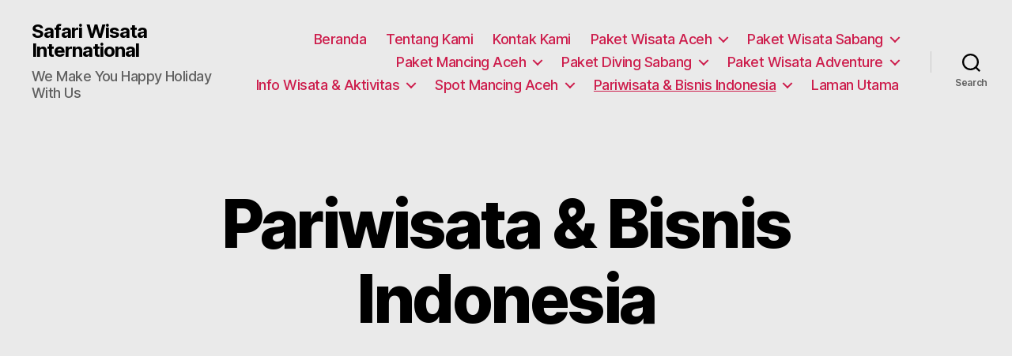

--- FILE ---
content_type: text/html; charset=UTF-8
request_url: https://www.blog.safariwisata.co.id/pariwisata-bisnis-indonesia/
body_size: 8311
content:
<!DOCTYPE html>

<html class="no-js" lang="id-ID">

	<head>

		<meta charset="UTF-8">
		<meta name="viewport" content="width=device-width, initial-scale=1.0" >

		<link rel="profile" href="https://gmpg.org/xfn/11">

		<title>Pariwisata &amp; Bisnis Indonesia - Safari Wisata International</title>
<meta name='robots' content='max-image-preview:large' />

<!-- This site is optimized with the Yoast SEO plugin v13.2 - https://yoast.com/wordpress/plugins/seo/ -->
<meta name="robots" content="max-snippet:-1, max-image-preview:large, max-video-preview:-1"/>
<link rel="canonical" href="https://www.blog.safariwisata.co.id/pariwisata-bisnis-indonesia/" />
<meta property="og:locale" content="id_ID" />
<meta property="og:type" content="article" />
<meta property="og:title" content="Pariwisata &amp; Bisnis Indonesia - Safari Wisata International" />
<meta property="og:url" content="https://www.blog.safariwisata.co.id/pariwisata-bisnis-indonesia/" />
<meta property="og:site_name" content="Safari Wisata International" />
<meta name="twitter:card" content="summary_large_image" />
<meta name="twitter:title" content="Pariwisata &amp; Bisnis Indonesia - Safari Wisata International" />
<script type='application/ld+json' class='yoast-schema-graph yoast-schema-graph--main'>{"@context":"https://schema.org","@graph":[{"@type":"WebSite","@id":"https://www.blog.safariwisata.co.id/#website","url":"https://www.blog.safariwisata.co.id/","name":"Safari Wisata International","inLanguage":"id-ID","description":"We Make You Happy Holiday With Us","potentialAction":{"@type":"SearchAction","target":"https://www.blog.safariwisata.co.id/?s={search_term_string}","query-input":"required name=search_term_string"}},{"@type":"WebPage","@id":"https://www.blog.safariwisata.co.id/pariwisata-bisnis-indonesia/#webpage","url":"https://www.blog.safariwisata.co.id/pariwisata-bisnis-indonesia/","name":"Pariwisata &amp; Bisnis Indonesia - Safari Wisata International","isPartOf":{"@id":"https://www.blog.safariwisata.co.id/#website"},"inLanguage":"id-ID","datePublished":"2020-03-04T05:04:15+00:00","dateModified":"2020-03-04T05:04:15+00:00"}]}</script>
<!-- / Yoast SEO plugin. -->

<link rel='dns-prefetch' href='//s.w.org' />
<link rel="alternate" type="application/rss+xml" title="Safari Wisata International &raquo; Feed" href="https://www.blog.safariwisata.co.id/feed/" />
<link rel="alternate" type="application/rss+xml" title="Safari Wisata International &raquo; Umpan Komentar" href="https://www.blog.safariwisata.co.id/comments/feed/" />
		<script>
			window._wpemojiSettings = {"baseUrl":"https:\/\/s.w.org\/images\/core\/emoji\/13.1.0\/72x72\/","ext":".png","svgUrl":"https:\/\/s.w.org\/images\/core\/emoji\/13.1.0\/svg\/","svgExt":".svg","source":{"concatemoji":"https:\/\/www.blog.safariwisata.co.id\/wp-includes\/js\/wp-emoji-release.min.js?ver=5.8.12"}};
			!function(e,a,t){var n,r,o,i=a.createElement("canvas"),p=i.getContext&&i.getContext("2d");function s(e,t){var a=String.fromCharCode;p.clearRect(0,0,i.width,i.height),p.fillText(a.apply(this,e),0,0);e=i.toDataURL();return p.clearRect(0,0,i.width,i.height),p.fillText(a.apply(this,t),0,0),e===i.toDataURL()}function c(e){var t=a.createElement("script");t.src=e,t.defer=t.type="text/javascript",a.getElementsByTagName("head")[0].appendChild(t)}for(o=Array("flag","emoji"),t.supports={everything:!0,everythingExceptFlag:!0},r=0;r<o.length;r++)t.supports[o[r]]=function(e){if(!p||!p.fillText)return!1;switch(p.textBaseline="top",p.font="600 32px Arial",e){case"flag":return s([127987,65039,8205,9895,65039],[127987,65039,8203,9895,65039])?!1:!s([55356,56826,55356,56819],[55356,56826,8203,55356,56819])&&!s([55356,57332,56128,56423,56128,56418,56128,56421,56128,56430,56128,56423,56128,56447],[55356,57332,8203,56128,56423,8203,56128,56418,8203,56128,56421,8203,56128,56430,8203,56128,56423,8203,56128,56447]);case"emoji":return!s([10084,65039,8205,55357,56613],[10084,65039,8203,55357,56613])}return!1}(o[r]),t.supports.everything=t.supports.everything&&t.supports[o[r]],"flag"!==o[r]&&(t.supports.everythingExceptFlag=t.supports.everythingExceptFlag&&t.supports[o[r]]);t.supports.everythingExceptFlag=t.supports.everythingExceptFlag&&!t.supports.flag,t.DOMReady=!1,t.readyCallback=function(){t.DOMReady=!0},t.supports.everything||(n=function(){t.readyCallback()},a.addEventListener?(a.addEventListener("DOMContentLoaded",n,!1),e.addEventListener("load",n,!1)):(e.attachEvent("onload",n),a.attachEvent("onreadystatechange",function(){"complete"===a.readyState&&t.readyCallback()})),(n=t.source||{}).concatemoji?c(n.concatemoji):n.wpemoji&&n.twemoji&&(c(n.twemoji),c(n.wpemoji)))}(window,document,window._wpemojiSettings);
		</script>
		<style>
img.wp-smiley,
img.emoji {
	display: inline !important;
	border: none !important;
	box-shadow: none !important;
	height: 1em !important;
	width: 1em !important;
	margin: 0 .07em !important;
	vertical-align: -0.1em !important;
	background: none !important;
	padding: 0 !important;
}
</style>
	<link rel='stylesheet' id='wp-block-library-css'  href='https://www.blog.safariwisata.co.id/wp-includes/css/dist/block-library/style.min.css?ver=5.8.12' media='all' />
<link rel='stylesheet' id='twentytwenty-style-css'  href='https://www.blog.safariwisata.co.id/wp-content/themes/twentytwenty/style.css?ver=1.1' media='all' />
<style id='twentytwenty-style-inline-css'>
.color-accent,.color-accent-hover:hover,.color-accent-hover:focus,:root .has-accent-color,.has-drop-cap:not(:focus):first-letter,.wp-block-button.is-style-outline,a { color: #c92a55; }blockquote,.border-color-accent,.border-color-accent-hover:hover,.border-color-accent-hover:focus { border-color: #c92a55; }button:not(.toggle),.button,.faux-button,.wp-block-button__link,.wp-block-file .wp-block-file__button,input[type="button"],input[type="reset"],input[type="submit"],.bg-accent,.bg-accent-hover:hover,.bg-accent-hover:focus,:root .has-accent-background-color,.comment-reply-link { background-color: #c92a55; }.fill-children-accent,.fill-children-accent * { fill: #c92a55; }:root .has-background-color,button,.button,.faux-button,.wp-block-button__link,.wp-block-file__button,input[type="button"],input[type="reset"],input[type="submit"],.wp-block-button,.comment-reply-link,.has-background.has-primary-background-color:not(.has-text-color),.has-background.has-primary-background-color *:not(.has-text-color),.has-background.has-accent-background-color:not(.has-text-color),.has-background.has-accent-background-color *:not(.has-text-color) { color: #dcf2e3; }:root .has-background-background-color { background-color: #dcf2e3; }body,.entry-title a,:root .has-primary-color { color: #000000; }:root .has-primary-background-color { background-color: #000000; }cite,figcaption,.wp-caption-text,.post-meta,.entry-content .wp-block-archives li,.entry-content .wp-block-categories li,.entry-content .wp-block-latest-posts li,.wp-block-latest-comments__comment-date,.wp-block-latest-posts__post-date,.wp-block-embed figcaption,.wp-block-image figcaption,.wp-block-pullquote cite,.comment-metadata,.comment-respond .comment-notes,.comment-respond .logged-in-as,.pagination .dots,.entry-content hr:not(.has-background),hr.styled-separator,:root .has-secondary-color { color: #40674f; }:root .has-secondary-background-color { background-color: #40674f; }pre,fieldset,input,textarea,table,table *,hr { border-color: #a8d5ba; }caption,code,code,kbd,samp,.wp-block-table.is-style-stripes tbody tr:nth-child(odd),:root .has-subtle-background-background-color { background-color: #a8d5ba; }.wp-block-table.is-style-stripes { border-bottom-color: #a8d5ba; }.wp-block-latest-posts.is-grid li { border-top-color: #a8d5ba; }:root .has-subtle-background-color { color: #a8d5ba; }body:not(.overlay-header) .primary-menu > li > a,body:not(.overlay-header) .primary-menu > li > .icon,.modal-menu a,.footer-menu a, .footer-widgets a,#site-footer .wp-block-button.is-style-outline,.wp-block-pullquote:before,.singular:not(.overlay-header) .entry-header a,.archive-header a,.header-footer-group .color-accent,.header-footer-group .color-accent-hover:hover { color: #cd1d4c; }.social-icons a,#site-footer button:not(.toggle),#site-footer .button,#site-footer .faux-button,#site-footer .wp-block-button__link,#site-footer .wp-block-file__button,#site-footer input[type="button"],#site-footer input[type="reset"],#site-footer input[type="submit"] { background-color: #cd1d4c; }.social-icons a,body:not(.overlay-header) .primary-menu ul,.header-footer-group button,.header-footer-group .button,.header-footer-group .faux-button,.header-footer-group .wp-block-button:not(.is-style-outline) .wp-block-button__link,.header-footer-group .wp-block-file__button,.header-footer-group input[type="button"],.header-footer-group input[type="reset"],.header-footer-group input[type="submit"] { color: #eaeaea; }#site-header,.footer-nav-widgets-wrapper,#site-footer,.menu-modal,.menu-modal-inner,.search-modal-inner,.archive-header,.singular .entry-header,.singular .featured-media:before,.wp-block-pullquote:before { background-color: #eaeaea; }.header-footer-group,body:not(.overlay-header) #site-header .toggle,.menu-modal .toggle { color: #000000; }body:not(.overlay-header) .primary-menu ul { background-color: #000000; }body:not(.overlay-header) .primary-menu > li > ul:after { border-bottom-color: #000000; }body:not(.overlay-header) .primary-menu ul ul:after { border-left-color: #000000; }.site-description,body:not(.overlay-header) .toggle-inner .toggle-text,.widget .post-date,.widget .rss-date,.widget_archive li,.widget_categories li,.widget cite,.widget_pages li,.widget_meta li,.widget_nav_menu li,.powered-by-wordpress,.to-the-top,.singular .entry-header .post-meta,.singular:not(.overlay-header) .entry-header .post-meta a { color: #606060; }.header-footer-group pre,.header-footer-group fieldset,.header-footer-group input,.header-footer-group textarea,.header-footer-group table,.header-footer-group table *,.footer-nav-widgets-wrapper,#site-footer,.menu-modal nav *,.footer-widgets-outer-wrapper,.footer-top { border-color: #c9c9c9; }.header-footer-group table caption,body:not(.overlay-header) .header-inner .toggle-wrapper::before { background-color: #c9c9c9; }
</style>
<link rel='stylesheet' id='twentytwenty-print-style-css'  href='https://www.blog.safariwisata.co.id/wp-content/themes/twentytwenty/print.css?ver=1.1' media='print' />
<script src='https://www.blog.safariwisata.co.id/wp-content/themes/twentytwenty/assets/js/index.js?ver=1.1' id='twentytwenty-js-js' async></script>
<link rel="https://api.w.org/" href="https://www.blog.safariwisata.co.id/wp-json/" /><link rel="alternate" type="application/json" href="https://www.blog.safariwisata.co.id/wp-json/wp/v2/pages/137" /><link rel="EditURI" type="application/rsd+xml" title="RSD" href="https://www.blog.safariwisata.co.id/xmlrpc.php?rsd" />
<link rel="wlwmanifest" type="application/wlwmanifest+xml" href="https://www.blog.safariwisata.co.id/wp-includes/wlwmanifest.xml" /> 
<meta name="generator" content="WordPress 5.8.12" />
<link rel='shortlink' href='https://www.blog.safariwisata.co.id/?p=137' />
<link rel="alternate" type="application/json+oembed" href="https://www.blog.safariwisata.co.id/wp-json/oembed/1.0/embed?url=https%3A%2F%2Fwww.blog.safariwisata.co.id%2Fpariwisata-bisnis-indonesia%2F" />
<link rel="alternate" type="text/xml+oembed" href="https://www.blog.safariwisata.co.id/wp-json/oembed/1.0/embed?url=https%3A%2F%2Fwww.blog.safariwisata.co.id%2Fpariwisata-bisnis-indonesia%2F&#038;format=xml" />
	<script>document.documentElement.className = document.documentElement.className.replace( 'no-js', 'js' );</script>
	<style id="custom-background-css">
body.custom-background { background-color: #dcf2e3; }
</style>
	<link rel="icon" href="https://www.blog.safariwisata.co.id/wp-content/uploads/2021/12/cropped-20190211_000752-32x32.png" sizes="32x32" />
<link rel="icon" href="https://www.blog.safariwisata.co.id/wp-content/uploads/2021/12/cropped-20190211_000752-192x192.png" sizes="192x192" />
<link rel="apple-touch-icon" href="https://www.blog.safariwisata.co.id/wp-content/uploads/2021/12/cropped-20190211_000752-180x180.png" />
<meta name="msapplication-TileImage" content="https://www.blog.safariwisata.co.id/wp-content/uploads/2021/12/cropped-20190211_000752-270x270.png" />

	</head>

	<body class="page-template-default page page-id-137 custom-background singular enable-search-modal missing-post-thumbnail has-no-pagination not-showing-comments show-avatars footer-top-visible">

		<a class="skip-link screen-reader-text" href="#site-content">Lewati ke konten</a>
		<header id="site-header" class="header-footer-group" role="banner">

			<div class="header-inner section-inner">

				<div class="header-titles-wrapper">

					
						<button class="toggle search-toggle mobile-search-toggle" data-toggle-target=".search-modal" data-toggle-body-class="showing-search-modal" data-set-focus=".search-modal .search-field" aria-expanded="false">
							<span class="toggle-inner">
								<span class="toggle-icon">
									<svg class="svg-icon" aria-hidden="true" role="img" focusable="false" xmlns="http://www.w3.org/2000/svg" width="23" height="23" viewBox="0 0 23 23"><path d="M38.710696,48.0601792 L43,52.3494831 L41.3494831,54 L37.0601792,49.710696 C35.2632422,51.1481185 32.9839107,52.0076499 30.5038249,52.0076499 C24.7027226,52.0076499 20,47.3049272 20,41.5038249 C20,35.7027226 24.7027226,31 30.5038249,31 C36.3049272,31 41.0076499,35.7027226 41.0076499,41.5038249 C41.0076499,43.9839107 40.1481185,46.2632422 38.710696,48.0601792 Z M36.3875844,47.1716785 C37.8030221,45.7026647 38.6734666,43.7048964 38.6734666,41.5038249 C38.6734666,36.9918565 35.0157934,33.3341833 30.5038249,33.3341833 C25.9918565,33.3341833 22.3341833,36.9918565 22.3341833,41.5038249 C22.3341833,46.0157934 25.9918565,49.6734666 30.5038249,49.6734666 C32.7048964,49.6734666 34.7026647,48.8030221 36.1716785,47.3875844 C36.2023931,47.347638 36.2360451,47.3092237 36.2726343,47.2726343 C36.3092237,47.2360451 36.347638,47.2023931 36.3875844,47.1716785 Z" transform="translate(-20 -31)" /></svg>								</span>
								<span class="toggle-text">Search</span>
							</span>
						</button><!-- .search-toggle -->

					
					<div class="header-titles">

						<div class="site-title faux-heading"><a href="https://www.blog.safariwisata.co.id/">Safari Wisata International</a></div><div class="site-description">We Make You Happy Holiday With Us</div><!-- .site-description -->
					</div><!-- .header-titles -->

					<button class="toggle nav-toggle mobile-nav-toggle" data-toggle-target=".menu-modal"  data-toggle-body-class="showing-menu-modal" aria-expanded="false" data-set-focus=".close-nav-toggle">
						<span class="toggle-inner">
							<span class="toggle-icon">
								<svg class="svg-icon" aria-hidden="true" role="img" focusable="false" xmlns="http://www.w3.org/2000/svg" width="26" height="7" viewBox="0 0 26 7"><path fill-rule="evenodd" d="M332.5,45 C330.567003,45 329,43.4329966 329,41.5 C329,39.5670034 330.567003,38 332.5,38 C334.432997,38 336,39.5670034 336,41.5 C336,43.4329966 334.432997,45 332.5,45 Z M342,45 C340.067003,45 338.5,43.4329966 338.5,41.5 C338.5,39.5670034 340.067003,38 342,38 C343.932997,38 345.5,39.5670034 345.5,41.5 C345.5,43.4329966 343.932997,45 342,45 Z M351.5,45 C349.567003,45 348,43.4329966 348,41.5 C348,39.5670034 349.567003,38 351.5,38 C353.432997,38 355,39.5670034 355,41.5 C355,43.4329966 353.432997,45 351.5,45 Z" transform="translate(-329 -38)" /></svg>							</span>
							<span class="toggle-text">Menu</span>
						</span>
					</button><!-- .nav-toggle -->

				</div><!-- .header-titles-wrapper -->

				<div class="header-navigation-wrapper">

					
							<nav class="primary-menu-wrapper" aria-label="Horizontal" role="navigation">

								<ul class="primary-menu reset-list-style">

								<li id="menu-item-11" class="menu-item menu-item-type-custom menu-item-object-custom menu-item-home menu-item-11"><a href="https://www.blog.safariwisata.co.id">Beranda</a></li>
<li id="menu-item-41" class="menu-item menu-item-type-custom menu-item-object-custom menu-item-41"><a href="https://www.safariwisata.co.id/tentang/">Tentang Kami</a></li>
<li id="menu-item-42" class="menu-item menu-item-type-custom menu-item-object-custom menu-item-42"><a href="https://www.safariwisata.co.id/kontak/">Kontak Kami</a></li>
<li id="menu-item-12" class="menu-item menu-item-type-post_type menu-item-object-page menu-item-home menu-item-has-children menu-item-12"><a href="https://www.blog.safariwisata.co.id/">Paket Wisata Aceh</a><span class="icon"></span>
<ul class="sub-menu">
	<li id="menu-item-50" class="menu-item menu-item-type-custom menu-item-object-custom menu-item-50"><a href="https://www.safariwisata.co.id/paket-wisata-banda-aceh-3-hari-2-malam/">Paket Wisata Aceh 3H2M</a></li>
	<li id="menu-item-15" class="menu-item menu-item-type-custom menu-item-object-custom menu-item-15"><a href="https://www.safariwisata.co.id/paket-tour-banda-aceh-4-hari-3-malam/">Paket Wisata Aceh 4H3M</a></li>
	<li id="menu-item-53" class="menu-item menu-item-type-custom menu-item-object-custom menu-item-53"><a href="https://www.safariwisata.co.id/paket-wisata-pulau-banyak-tour/">Paket Wisata Pulau Banyak 5H4M</a></li>
</ul>
</li>
<li id="menu-item-198" class="menu-item menu-item-type-post_type menu-item-object-page menu-item-has-children menu-item-198"><a href="https://www.blog.safariwisata.co.id/paket-wisata-sabang/">Paket Wisata Sabang</a><span class="icon"></span>
<ul class="sub-menu">
	<li id="menu-item-51" class="menu-item menu-item-type-custom menu-item-object-custom menu-item-51"><a href="https://www.safariwisata.co.id/paket-wisata-sabang-3-hari-2-malam/">Paket Wisata Sabang 3H2M</a></li>
	<li id="menu-item-16" class="menu-item menu-item-type-custom menu-item-object-custom menu-item-16"><a href="https://www.safariwisata.co.id/paket-tour-sabang-4-hari-3-malam/">Paket Wisata Sabang 4H3M</a></li>
	<li id="menu-item-54" class="menu-item menu-item-type-custom menu-item-object-custom menu-item-54"><a href="https://www.safariwisata.co.id/paket-wisata-aceh-dan-sabang-tour-pulau-weh-banda-aceh-5-hari-4-malam/">Paket Wisata Aceh &#038; Sabang 5H4M</a></li>
	<li id="menu-item-207" class="menu-item menu-item-type-custom menu-item-object-custom menu-item-207"><a href="https://www.safariwisata.co.id/paket-hunting-dolphin-trip-sabang-pulau-weh/">Paket Wisata Sabang Dolphin Trip 4 Hari 3 Malam</a></li>
	<li id="menu-item-208" class="menu-item menu-item-type-custom menu-item-object-custom menu-item-208"><a href="https://www.safariwisata.co.id/paket-wisata-pulo-aceh-tour-pulau-sabang-4-hari-3-malam/">Paket Wisata Pulau Aceh &#038; Pulau Sabang 4 Hari 3 Malam</a></li>
</ul>
</li>
<li id="menu-item-23" class="menu-item menu-item-type-post_type menu-item-object-page menu-item-has-children menu-item-23"><a href="https://www.blog.safariwisata.co.id/paket-wisata-minat-khusus/">Paket Mancing Aceh</a><span class="icon"></span>
<ul class="sub-menu">
	<li id="menu-item-17" class="menu-item menu-item-type-custom menu-item-object-custom menu-item-17"><a href="https://www.safariwisata.co.id/paket-mancing/">Paket Mancing di Aceh &#038; Sabang (Heavy Duty Fishing)</a></li>
	<li id="menu-item-200" class="menu-item menu-item-type-custom menu-item-object-custom menu-item-200"><a href="https://www.safariwisata.co.id/paket-wisata-aceh-sabang-trip-mancing-dasaran/">Paket Wisata Sabang + Mancing Dasaran di Pulo Bunta 4 Hari 3 Malam</a></li>
	<li id="menu-item-201" class="menu-item menu-item-type-custom menu-item-object-custom menu-item-201"><a href="https://www.safariwisata.co.id/paket-tour-sabang-mancing/">Paket Wisata Sabang + Mancing Dasaran 4 Hari 3 Malam</a></li>
	<li id="menu-item-205" class="menu-item menu-item-type-custom menu-item-object-custom menu-item-205"><a href="https://www.safariwisata.co.id/paket-mancing-pulau-banyak/">Paket Mancing Pulau Banyak 6 Hari 5 Malam</a></li>
	<li id="menu-item-206" class="menu-item menu-item-type-custom menu-item-object-custom menu-item-206"><a href="https://www.safariwisata.co.id/paket-mancing-simeulue/">Paket Mancing Simeulue</a></li>
</ul>
</li>
<li id="menu-item-24" class="menu-item menu-item-type-post_type menu-item-object-page menu-item-has-children menu-item-24"><a href="https://www.blog.safariwisata.co.id/paket-diving-sabang/">Paket Diving Sabang</a><span class="icon"></span>
<ul class="sub-menu">
	<li id="menu-item-25" class="menu-item menu-item-type-custom menu-item-object-custom menu-item-25"><a href="https://www.safariwisata.co.id/paket-menyelam/">Paket Fun Diving &#038; Kursus Diving Sabang</a></li>
</ul>
</li>
<li id="menu-item-48" class="menu-item menu-item-type-post_type menu-item-object-page menu-item-has-children menu-item-48"><a href="https://www.blog.safariwisata.co.id/paket-wisata-adventure/">Paket Wisata Adventure</a><span class="icon"></span>
<ul class="sub-menu">
	<li id="menu-item-28" class="menu-item menu-item-type-custom menu-item-object-custom menu-item-28"><a href="https://www.safariwisata.co.id/paket-spearfishing-aceh-sabang-pulau-weh-4-hari-3-malam/">Paket Spearfishing Aceh &#038; Sabang</a></li>
</ul>
</li>
<li id="menu-item-29" class="menu-item menu-item-type-post_type menu-item-object-page menu-item-has-children menu-item-29"><a href="https://www.blog.safariwisata.co.id/info-wisata-aktivitas/">Info Wisata &#038; Aktivitas</a><span class="icon"></span>
<ul class="sub-menu">
	<li id="menu-item-30" class="menu-item menu-item-type-custom menu-item-object-custom menu-item-30"><a href="https://www.safariwisata.co.id/tempat-wisata-di-sabang-pulau-weh/">Tempat Wisata di Sabang</a></li>
	<li id="menu-item-31" class="menu-item menu-item-type-custom menu-item-object-custom menu-item-31"><a href="https://www.safariwisata.co.id/tempat-wisata-di-aceh-menarik-populer-dan-unik-aktivitas-liburan-di-aceh-indonesia/">Tempat Wisata di Aceh</a></li>
	<li id="menu-item-32" class="menu-item menu-item-type-custom menu-item-object-custom menu-item-32"><a href="https://www.safariwisata.co.id/tempat-wisata-di-banda-aceh-menarik-populer-dan-unik-aktivitas-liburan-di-banda-aceh-aceh/">Tempat Wisata di Banda Aceh</a></li>
	<li id="menu-item-33" class="menu-item menu-item-type-custom menu-item-object-custom menu-item-33"><a href="https://www.safariwisata.co.id/tempat-wisata-di-pulau-banyak/">Tempat Wisata di Pulau Banyak</a></li>
	<li id="menu-item-34" class="menu-item menu-item-type-custom menu-item-object-custom menu-item-34"><a href="https://www.safariwisata.co.id/tempat-wisata-di-aceh-tengah/">Tempat Wisata di Aceh Tengah</a></li>
</ul>
</li>
<li id="menu-item-138" class="menu-item menu-item-type-post_type menu-item-object-page menu-item-has-children menu-item-138"><a href="https://www.blog.safariwisata.co.id/spot-mancing-aceh/">Spot Mancing Aceh</a><span class="icon"></span>
<ul class="sub-menu">
	<li id="menu-item-35" class="menu-item menu-item-type-custom menu-item-object-custom menu-item-35"><a href="https://www.safariwisata.co.id/spot-mancing-di-aceh/">Spot Mancing di Aceh</a></li>
	<li id="menu-item-36" class="menu-item menu-item-type-custom menu-item-object-custom menu-item-36"><a href="https://www.safariwisata.co.id/spot-mancing-di-sabang-pulau-weh/">Spot Mancing di Sabang</a></li>
	<li id="menu-item-37" class="menu-item menu-item-type-custom menu-item-object-custom menu-item-37"><a href="https://www.safariwisata.co.id/spot-mancing-di-banda-aceh/">Spot Mancing di Banda Aceh</a></li>
	<li id="menu-item-39" class="menu-item menu-item-type-custom menu-item-object-custom menu-item-39"><a href="https://www.safariwisata.co.id/spot-diving-di-sabang-menyelam/">Spot Diving di Sabang</a></li>
</ul>
</li>
<li id="menu-item-141" class="menu-item menu-item-type-post_type menu-item-object-page current-menu-item page_item page-item-137 current_page_item menu-item-has-children menu-item-141"><a href="https://www.blog.safariwisata.co.id/pariwisata-bisnis-indonesia/" aria-current="page">Pariwisata &#038; Bisnis Indonesia</a><span class="icon"></span>
<ul class="sub-menu">
	<li id="menu-item-144" class="menu-item menu-item-type-custom menu-item-object-custom menu-item-144"><a href="https://www.blog.safariwisata.co.id/category/wisata-indonesia/">Wisata Indonesia</a></li>
	<li id="menu-item-145" class="menu-item menu-item-type-custom menu-item-object-custom menu-item-145"><a href="https://www.blog.safariwisata.co.id/category/diving-indonesia/">Diving Indonesia</a></li>
	<li id="menu-item-142" class="menu-item menu-item-type-custom menu-item-object-custom menu-item-142"><a href="https://www.blog.safariwisata.co.id/category/mancing-indonesia/">Mancing Indonesia</a></li>
	<li id="menu-item-143" class="menu-item menu-item-type-custom menu-item-object-custom menu-item-143"><a href="https://www.blog.safariwisata.co.id/category/bisnis-indonesia/">Bisnis Indonesia</a></li>
	<li id="menu-item-146" class="menu-item menu-item-type-custom menu-item-object-custom menu-item-146"><a href="https://tempatwisata.safariwisata.co.id/">Tempat Wisata Indonesia</a></li>
</ul>
</li>
<li id="menu-item-43" class="menu-item menu-item-type-custom menu-item-object-custom menu-item-43"><a href="https://www.safariwisata.co.id/">Laman Utama</a></li>

								</ul>

							</nav><!-- .primary-menu-wrapper -->

						
						<div class="header-toggles hide-no-js">

						
							<div class="toggle-wrapper search-toggle-wrapper">

								<button class="toggle search-toggle desktop-search-toggle" data-toggle-target=".search-modal" data-toggle-body-class="showing-search-modal" data-set-focus=".search-modal .search-field" aria-expanded="false">
									<span class="toggle-inner">
										<svg class="svg-icon" aria-hidden="true" role="img" focusable="false" xmlns="http://www.w3.org/2000/svg" width="23" height="23" viewBox="0 0 23 23"><path d="M38.710696,48.0601792 L43,52.3494831 L41.3494831,54 L37.0601792,49.710696 C35.2632422,51.1481185 32.9839107,52.0076499 30.5038249,52.0076499 C24.7027226,52.0076499 20,47.3049272 20,41.5038249 C20,35.7027226 24.7027226,31 30.5038249,31 C36.3049272,31 41.0076499,35.7027226 41.0076499,41.5038249 C41.0076499,43.9839107 40.1481185,46.2632422 38.710696,48.0601792 Z M36.3875844,47.1716785 C37.8030221,45.7026647 38.6734666,43.7048964 38.6734666,41.5038249 C38.6734666,36.9918565 35.0157934,33.3341833 30.5038249,33.3341833 C25.9918565,33.3341833 22.3341833,36.9918565 22.3341833,41.5038249 C22.3341833,46.0157934 25.9918565,49.6734666 30.5038249,49.6734666 C32.7048964,49.6734666 34.7026647,48.8030221 36.1716785,47.3875844 C36.2023931,47.347638 36.2360451,47.3092237 36.2726343,47.2726343 C36.3092237,47.2360451 36.347638,47.2023931 36.3875844,47.1716785 Z" transform="translate(-20 -31)" /></svg>										<span class="toggle-text">Search</span>
									</span>
								</button><!-- .search-toggle -->

							</div>

							
						</div><!-- .header-toggles -->
						
				</div><!-- .header-navigation-wrapper -->

			</div><!-- .header-inner -->

			<div class="search-modal cover-modal header-footer-group" data-modal-target-string=".search-modal">

	<div class="search-modal-inner modal-inner">

		<div class="section-inner">

			<form role="search" aria-label="Cari:" method="get" class="search-form" action="https://www.blog.safariwisata.co.id/">
	<label for="search-form-1">
		<span class="screen-reader-text">Cari:</span>
		<input type="search" id="search-form-1" class="search-field" placeholder="Cari &hellip;" value="" name="s" />
	</label>
	<input type="submit" class="search-submit" value="Cari" />
</form>

			<button class="toggle search-untoggle close-search-toggle fill-children-current-color" data-toggle-target=".search-modal" data-toggle-body-class="showing-search-modal" data-set-focus=".search-modal .search-field" aria-expanded="false">
				<span class="screen-reader-text">Tutup pencarian</span>
				<svg class="svg-icon" aria-hidden="true" role="img" focusable="false" xmlns="http://www.w3.org/2000/svg" width="16" height="16" viewBox="0 0 16 16"><polygon fill="" fill-rule="evenodd" points="6.852 7.649 .399 1.195 1.445 .149 7.899 6.602 14.352 .149 15.399 1.195 8.945 7.649 15.399 14.102 14.352 15.149 7.899 8.695 1.445 15.149 .399 14.102" /></svg>			</button><!-- .search-toggle -->

		</div><!-- .section-inner -->

	</div><!-- .search-modal-inner -->

</div><!-- .menu-modal -->

		</header><!-- #site-header -->

		
<div class="menu-modal cover-modal header-footer-group" data-modal-target-string=".menu-modal">

	<div class="menu-modal-inner modal-inner">

		<div class="menu-wrapper section-inner">

			<div class="menu-top">

				<button class="toggle close-nav-toggle fill-children-current-color" data-toggle-target=".menu-modal" data-toggle-body-class="showing-menu-modal" aria-expanded="false" data-set-focus=".menu-modal">
					<span class="toggle-text">Tutup Menu</span>
					<svg class="svg-icon" aria-hidden="true" role="img" focusable="false" xmlns="http://www.w3.org/2000/svg" width="16" height="16" viewBox="0 0 16 16"><polygon fill="" fill-rule="evenodd" points="6.852 7.649 .399 1.195 1.445 .149 7.899 6.602 14.352 .149 15.399 1.195 8.945 7.649 15.399 14.102 14.352 15.149 7.899 8.695 1.445 15.149 .399 14.102" /></svg>				</button><!-- .nav-toggle -->

				
					<nav class="mobile-menu" aria-label="Mobile" role="navigation">

						<ul class="modal-menu reset-list-style">

						<li class="menu-item menu-item-type-custom menu-item-object-custom menu-item-home menu-item-11"><div class="ancestor-wrapper"><a href="https://www.blog.safariwisata.co.id">Beranda</a></div><!-- .ancestor-wrapper --></li>
<li class="menu-item menu-item-type-custom menu-item-object-custom menu-item-41"><div class="ancestor-wrapper"><a href="https://www.safariwisata.co.id/tentang/">Tentang Kami</a></div><!-- .ancestor-wrapper --></li>
<li class="menu-item menu-item-type-custom menu-item-object-custom menu-item-42"><div class="ancestor-wrapper"><a href="https://www.safariwisata.co.id/kontak/">Kontak Kami</a></div><!-- .ancestor-wrapper --></li>
<li class="menu-item menu-item-type-post_type menu-item-object-page menu-item-home menu-item-has-children menu-item-12"><div class="ancestor-wrapper"><a href="https://www.blog.safariwisata.co.id/">Paket Wisata Aceh</a><button class="toggle sub-menu-toggle fill-children-current-color" data-toggle-target=".menu-modal .menu-item-12 > .sub-menu" data-toggle-type="slidetoggle" data-toggle-duration="250" aria-expanded="false"><span class="screen-reader-text">Tampilkan sub menu</span><svg class="svg-icon" aria-hidden="true" role="img" focusable="false" xmlns="http://www.w3.org/2000/svg" width="20" height="12" viewBox="0 0 20 12"><polygon fill="" fill-rule="evenodd" points="1319.899 365.778 1327.678 358 1329.799 360.121 1319.899 370.021 1310 360.121 1312.121 358" transform="translate(-1310 -358)" /></svg></button></div><!-- .ancestor-wrapper -->
<ul class="sub-menu">
	<li class="menu-item menu-item-type-custom menu-item-object-custom menu-item-50"><div class="ancestor-wrapper"><a href="https://www.safariwisata.co.id/paket-wisata-banda-aceh-3-hari-2-malam/">Paket Wisata Aceh 3H2M</a></div><!-- .ancestor-wrapper --></li>
	<li class="menu-item menu-item-type-custom menu-item-object-custom menu-item-15"><div class="ancestor-wrapper"><a href="https://www.safariwisata.co.id/paket-tour-banda-aceh-4-hari-3-malam/">Paket Wisata Aceh 4H3M</a></div><!-- .ancestor-wrapper --></li>
	<li class="menu-item menu-item-type-custom menu-item-object-custom menu-item-53"><div class="ancestor-wrapper"><a href="https://www.safariwisata.co.id/paket-wisata-pulau-banyak-tour/">Paket Wisata Pulau Banyak 5H4M</a></div><!-- .ancestor-wrapper --></li>
</ul>
</li>
<li class="menu-item menu-item-type-post_type menu-item-object-page menu-item-has-children menu-item-198"><div class="ancestor-wrapper"><a href="https://www.blog.safariwisata.co.id/paket-wisata-sabang/">Paket Wisata Sabang</a><button class="toggle sub-menu-toggle fill-children-current-color" data-toggle-target=".menu-modal .menu-item-198 > .sub-menu" data-toggle-type="slidetoggle" data-toggle-duration="250" aria-expanded="false"><span class="screen-reader-text">Tampilkan sub menu</span><svg class="svg-icon" aria-hidden="true" role="img" focusable="false" xmlns="http://www.w3.org/2000/svg" width="20" height="12" viewBox="0 0 20 12"><polygon fill="" fill-rule="evenodd" points="1319.899 365.778 1327.678 358 1329.799 360.121 1319.899 370.021 1310 360.121 1312.121 358" transform="translate(-1310 -358)" /></svg></button></div><!-- .ancestor-wrapper -->
<ul class="sub-menu">
	<li class="menu-item menu-item-type-custom menu-item-object-custom menu-item-51"><div class="ancestor-wrapper"><a href="https://www.safariwisata.co.id/paket-wisata-sabang-3-hari-2-malam/">Paket Wisata Sabang 3H2M</a></div><!-- .ancestor-wrapper --></li>
	<li class="menu-item menu-item-type-custom menu-item-object-custom menu-item-16"><div class="ancestor-wrapper"><a href="https://www.safariwisata.co.id/paket-tour-sabang-4-hari-3-malam/">Paket Wisata Sabang 4H3M</a></div><!-- .ancestor-wrapper --></li>
	<li class="menu-item menu-item-type-custom menu-item-object-custom menu-item-54"><div class="ancestor-wrapper"><a href="https://www.safariwisata.co.id/paket-wisata-aceh-dan-sabang-tour-pulau-weh-banda-aceh-5-hari-4-malam/">Paket Wisata Aceh &#038; Sabang 5H4M</a></div><!-- .ancestor-wrapper --></li>
	<li class="menu-item menu-item-type-custom menu-item-object-custom menu-item-207"><div class="ancestor-wrapper"><a href="https://www.safariwisata.co.id/paket-hunting-dolphin-trip-sabang-pulau-weh/">Paket Wisata Sabang Dolphin Trip 4 Hari 3 Malam</a></div><!-- .ancestor-wrapper --></li>
	<li class="menu-item menu-item-type-custom menu-item-object-custom menu-item-208"><div class="ancestor-wrapper"><a href="https://www.safariwisata.co.id/paket-wisata-pulo-aceh-tour-pulau-sabang-4-hari-3-malam/">Paket Wisata Pulau Aceh &#038; Pulau Sabang 4 Hari 3 Malam</a></div><!-- .ancestor-wrapper --></li>
</ul>
</li>
<li class="menu-item menu-item-type-post_type menu-item-object-page menu-item-has-children menu-item-23"><div class="ancestor-wrapper"><a href="https://www.blog.safariwisata.co.id/paket-wisata-minat-khusus/">Paket Mancing Aceh</a><button class="toggle sub-menu-toggle fill-children-current-color" data-toggle-target=".menu-modal .menu-item-23 > .sub-menu" data-toggle-type="slidetoggle" data-toggle-duration="250" aria-expanded="false"><span class="screen-reader-text">Tampilkan sub menu</span><svg class="svg-icon" aria-hidden="true" role="img" focusable="false" xmlns="http://www.w3.org/2000/svg" width="20" height="12" viewBox="0 0 20 12"><polygon fill="" fill-rule="evenodd" points="1319.899 365.778 1327.678 358 1329.799 360.121 1319.899 370.021 1310 360.121 1312.121 358" transform="translate(-1310 -358)" /></svg></button></div><!-- .ancestor-wrapper -->
<ul class="sub-menu">
	<li class="menu-item menu-item-type-custom menu-item-object-custom menu-item-17"><div class="ancestor-wrapper"><a href="https://www.safariwisata.co.id/paket-mancing/">Paket Mancing di Aceh &#038; Sabang (Heavy Duty Fishing)</a></div><!-- .ancestor-wrapper --></li>
	<li class="menu-item menu-item-type-custom menu-item-object-custom menu-item-200"><div class="ancestor-wrapper"><a href="https://www.safariwisata.co.id/paket-wisata-aceh-sabang-trip-mancing-dasaran/">Paket Wisata Sabang + Mancing Dasaran di Pulo Bunta 4 Hari 3 Malam</a></div><!-- .ancestor-wrapper --></li>
	<li class="menu-item menu-item-type-custom menu-item-object-custom menu-item-201"><div class="ancestor-wrapper"><a href="https://www.safariwisata.co.id/paket-tour-sabang-mancing/">Paket Wisata Sabang + Mancing Dasaran 4 Hari 3 Malam</a></div><!-- .ancestor-wrapper --></li>
	<li class="menu-item menu-item-type-custom menu-item-object-custom menu-item-205"><div class="ancestor-wrapper"><a href="https://www.safariwisata.co.id/paket-mancing-pulau-banyak/">Paket Mancing Pulau Banyak 6 Hari 5 Malam</a></div><!-- .ancestor-wrapper --></li>
	<li class="menu-item menu-item-type-custom menu-item-object-custom menu-item-206"><div class="ancestor-wrapper"><a href="https://www.safariwisata.co.id/paket-mancing-simeulue/">Paket Mancing Simeulue</a></div><!-- .ancestor-wrapper --></li>
</ul>
</li>
<li class="menu-item menu-item-type-post_type menu-item-object-page menu-item-has-children menu-item-24"><div class="ancestor-wrapper"><a href="https://www.blog.safariwisata.co.id/paket-diving-sabang/">Paket Diving Sabang</a><button class="toggle sub-menu-toggle fill-children-current-color" data-toggle-target=".menu-modal .menu-item-24 > .sub-menu" data-toggle-type="slidetoggle" data-toggle-duration="250" aria-expanded="false"><span class="screen-reader-text">Tampilkan sub menu</span><svg class="svg-icon" aria-hidden="true" role="img" focusable="false" xmlns="http://www.w3.org/2000/svg" width="20" height="12" viewBox="0 0 20 12"><polygon fill="" fill-rule="evenodd" points="1319.899 365.778 1327.678 358 1329.799 360.121 1319.899 370.021 1310 360.121 1312.121 358" transform="translate(-1310 -358)" /></svg></button></div><!-- .ancestor-wrapper -->
<ul class="sub-menu">
	<li class="menu-item menu-item-type-custom menu-item-object-custom menu-item-25"><div class="ancestor-wrapper"><a href="https://www.safariwisata.co.id/paket-menyelam/">Paket Fun Diving &#038; Kursus Diving Sabang</a></div><!-- .ancestor-wrapper --></li>
</ul>
</li>
<li class="menu-item menu-item-type-post_type menu-item-object-page menu-item-has-children menu-item-48"><div class="ancestor-wrapper"><a href="https://www.blog.safariwisata.co.id/paket-wisata-adventure/">Paket Wisata Adventure</a><button class="toggle sub-menu-toggle fill-children-current-color" data-toggle-target=".menu-modal .menu-item-48 > .sub-menu" data-toggle-type="slidetoggle" data-toggle-duration="250" aria-expanded="false"><span class="screen-reader-text">Tampilkan sub menu</span><svg class="svg-icon" aria-hidden="true" role="img" focusable="false" xmlns="http://www.w3.org/2000/svg" width="20" height="12" viewBox="0 0 20 12"><polygon fill="" fill-rule="evenodd" points="1319.899 365.778 1327.678 358 1329.799 360.121 1319.899 370.021 1310 360.121 1312.121 358" transform="translate(-1310 -358)" /></svg></button></div><!-- .ancestor-wrapper -->
<ul class="sub-menu">
	<li class="menu-item menu-item-type-custom menu-item-object-custom menu-item-28"><div class="ancestor-wrapper"><a href="https://www.safariwisata.co.id/paket-spearfishing-aceh-sabang-pulau-weh-4-hari-3-malam/">Paket Spearfishing Aceh &#038; Sabang</a></div><!-- .ancestor-wrapper --></li>
</ul>
</li>
<li class="menu-item menu-item-type-post_type menu-item-object-page menu-item-has-children menu-item-29"><div class="ancestor-wrapper"><a href="https://www.blog.safariwisata.co.id/info-wisata-aktivitas/">Info Wisata &#038; Aktivitas</a><button class="toggle sub-menu-toggle fill-children-current-color" data-toggle-target=".menu-modal .menu-item-29 > .sub-menu" data-toggle-type="slidetoggle" data-toggle-duration="250" aria-expanded="false"><span class="screen-reader-text">Tampilkan sub menu</span><svg class="svg-icon" aria-hidden="true" role="img" focusable="false" xmlns="http://www.w3.org/2000/svg" width="20" height="12" viewBox="0 0 20 12"><polygon fill="" fill-rule="evenodd" points="1319.899 365.778 1327.678 358 1329.799 360.121 1319.899 370.021 1310 360.121 1312.121 358" transform="translate(-1310 -358)" /></svg></button></div><!-- .ancestor-wrapper -->
<ul class="sub-menu">
	<li class="menu-item menu-item-type-custom menu-item-object-custom menu-item-30"><div class="ancestor-wrapper"><a href="https://www.safariwisata.co.id/tempat-wisata-di-sabang-pulau-weh/">Tempat Wisata di Sabang</a></div><!-- .ancestor-wrapper --></li>
	<li class="menu-item menu-item-type-custom menu-item-object-custom menu-item-31"><div class="ancestor-wrapper"><a href="https://www.safariwisata.co.id/tempat-wisata-di-aceh-menarik-populer-dan-unik-aktivitas-liburan-di-aceh-indonesia/">Tempat Wisata di Aceh</a></div><!-- .ancestor-wrapper --></li>
	<li class="menu-item menu-item-type-custom menu-item-object-custom menu-item-32"><div class="ancestor-wrapper"><a href="https://www.safariwisata.co.id/tempat-wisata-di-banda-aceh-menarik-populer-dan-unik-aktivitas-liburan-di-banda-aceh-aceh/">Tempat Wisata di Banda Aceh</a></div><!-- .ancestor-wrapper --></li>
	<li class="menu-item menu-item-type-custom menu-item-object-custom menu-item-33"><div class="ancestor-wrapper"><a href="https://www.safariwisata.co.id/tempat-wisata-di-pulau-banyak/">Tempat Wisata di Pulau Banyak</a></div><!-- .ancestor-wrapper --></li>
	<li class="menu-item menu-item-type-custom menu-item-object-custom menu-item-34"><div class="ancestor-wrapper"><a href="https://www.safariwisata.co.id/tempat-wisata-di-aceh-tengah/">Tempat Wisata di Aceh Tengah</a></div><!-- .ancestor-wrapper --></li>
</ul>
</li>
<li class="menu-item menu-item-type-post_type menu-item-object-page menu-item-has-children menu-item-138"><div class="ancestor-wrapper"><a href="https://www.blog.safariwisata.co.id/spot-mancing-aceh/">Spot Mancing Aceh</a><button class="toggle sub-menu-toggle fill-children-current-color" data-toggle-target=".menu-modal .menu-item-138 > .sub-menu" data-toggle-type="slidetoggle" data-toggle-duration="250" aria-expanded="false"><span class="screen-reader-text">Tampilkan sub menu</span><svg class="svg-icon" aria-hidden="true" role="img" focusable="false" xmlns="http://www.w3.org/2000/svg" width="20" height="12" viewBox="0 0 20 12"><polygon fill="" fill-rule="evenodd" points="1319.899 365.778 1327.678 358 1329.799 360.121 1319.899 370.021 1310 360.121 1312.121 358" transform="translate(-1310 -358)" /></svg></button></div><!-- .ancestor-wrapper -->
<ul class="sub-menu">
	<li class="menu-item menu-item-type-custom menu-item-object-custom menu-item-35"><div class="ancestor-wrapper"><a href="https://www.safariwisata.co.id/spot-mancing-di-aceh/">Spot Mancing di Aceh</a></div><!-- .ancestor-wrapper --></li>
	<li class="menu-item menu-item-type-custom menu-item-object-custom menu-item-36"><div class="ancestor-wrapper"><a href="https://www.safariwisata.co.id/spot-mancing-di-sabang-pulau-weh/">Spot Mancing di Sabang</a></div><!-- .ancestor-wrapper --></li>
	<li class="menu-item menu-item-type-custom menu-item-object-custom menu-item-37"><div class="ancestor-wrapper"><a href="https://www.safariwisata.co.id/spot-mancing-di-banda-aceh/">Spot Mancing di Banda Aceh</a></div><!-- .ancestor-wrapper --></li>
	<li class="menu-item menu-item-type-custom menu-item-object-custom menu-item-39"><div class="ancestor-wrapper"><a href="https://www.safariwisata.co.id/spot-diving-di-sabang-menyelam/">Spot Diving di Sabang</a></div><!-- .ancestor-wrapper --></li>
</ul>
</li>
<li class="menu-item menu-item-type-post_type menu-item-object-page current-menu-item page_item page-item-137 current_page_item menu-item-has-children menu-item-141"><div class="ancestor-wrapper"><a href="https://www.blog.safariwisata.co.id/pariwisata-bisnis-indonesia/" aria-current="page">Pariwisata &#038; Bisnis Indonesia</a><button class="toggle sub-menu-toggle fill-children-current-color" data-toggle-target=".menu-modal .menu-item-141 > .sub-menu" data-toggle-type="slidetoggle" data-toggle-duration="250" aria-expanded="false"><span class="screen-reader-text">Tampilkan sub menu</span><svg class="svg-icon" aria-hidden="true" role="img" focusable="false" xmlns="http://www.w3.org/2000/svg" width="20" height="12" viewBox="0 0 20 12"><polygon fill="" fill-rule="evenodd" points="1319.899 365.778 1327.678 358 1329.799 360.121 1319.899 370.021 1310 360.121 1312.121 358" transform="translate(-1310 -358)" /></svg></button></div><!-- .ancestor-wrapper -->
<ul class="sub-menu">
	<li class="menu-item menu-item-type-custom menu-item-object-custom menu-item-144"><div class="ancestor-wrapper"><a href="https://www.blog.safariwisata.co.id/category/wisata-indonesia/">Wisata Indonesia</a></div><!-- .ancestor-wrapper --></li>
	<li class="menu-item menu-item-type-custom menu-item-object-custom menu-item-145"><div class="ancestor-wrapper"><a href="https://www.blog.safariwisata.co.id/category/diving-indonesia/">Diving Indonesia</a></div><!-- .ancestor-wrapper --></li>
	<li class="menu-item menu-item-type-custom menu-item-object-custom menu-item-142"><div class="ancestor-wrapper"><a href="https://www.blog.safariwisata.co.id/category/mancing-indonesia/">Mancing Indonesia</a></div><!-- .ancestor-wrapper --></li>
	<li class="menu-item menu-item-type-custom menu-item-object-custom menu-item-143"><div class="ancestor-wrapper"><a href="https://www.blog.safariwisata.co.id/category/bisnis-indonesia/">Bisnis Indonesia</a></div><!-- .ancestor-wrapper --></li>
	<li class="menu-item menu-item-type-custom menu-item-object-custom menu-item-146"><div class="ancestor-wrapper"><a href="https://tempatwisata.safariwisata.co.id/">Tempat Wisata Indonesia</a></div><!-- .ancestor-wrapper --></li>
</ul>
</li>
<li class="menu-item menu-item-type-custom menu-item-object-custom menu-item-43"><div class="ancestor-wrapper"><a href="https://www.safariwisata.co.id/">Laman Utama</a></div><!-- .ancestor-wrapper --></li>

						</ul>

					</nav>

					
			</div><!-- .menu-top -->

			<div class="menu-bottom">

				
			</div><!-- .menu-bottom -->

		</div><!-- .menu-wrapper -->

	</div><!-- .menu-modal-inner -->

</div><!-- .menu-modal -->

<main id="site-content" role="main">

	
<article class="post-137 page type-page status-publish hentry" id="post-137">

	
<header class="entry-header has-text-align-center header-footer-group">

	<div class="entry-header-inner section-inner medium">

		<h1 class="entry-title">Pariwisata &#038; Bisnis Indonesia</h1>
	</div><!-- .entry-header-inner -->

</header><!-- .entry-header -->

	<div class="post-inner thin ">

		<div class="entry-content">

			
		</div><!-- .entry-content -->

	</div><!-- .post-inner -->

	<div class="section-inner">
		
	</div><!-- .section-inner -->

	
</article><!-- .post -->

</main><!-- #site-content -->


	<div class="footer-nav-widgets-wrapper header-footer-group">

		<div class="footer-inner section-inner">

			
			
				<aside class="footer-widgets-outer-wrapper" role="complementary">

					<div class="footer-widgets-wrapper">

						
							<div class="footer-widgets column-one grid-item">
								<div class="widget widget_search"><div class="widget-content"><form role="search"  method="get" class="search-form" action="https://www.blog.safariwisata.co.id/">
	<label for="search-form-2">
		<span class="screen-reader-text">Cari:</span>
		<input type="search" id="search-form-2" class="search-field" placeholder="Cari &hellip;" value="" name="s" />
	</label>
	<input type="submit" class="search-submit" value="Cari" />
</form>
</div></div>							</div>

						
						
							<div class="footer-widgets column-two grid-item">
								<div class="widget widget_calendar"><div class="widget-content"><div id="calendar_wrap" class="calendar_wrap"><table id="wp-calendar" class="wp-calendar-table">
	<caption>Januari 2026</caption>
	<thead>
	<tr>
		<th scope="col" title="Senin">S</th>
		<th scope="col" title="Selasa">S</th>
		<th scope="col" title="Rabu">R</th>
		<th scope="col" title="Kamis">K</th>
		<th scope="col" title="Jumat">J</th>
		<th scope="col" title="Sabtu">S</th>
		<th scope="col" title="Minggu">M</th>
	</tr>
	</thead>
	<tbody>
	<tr>
		<td colspan="3" class="pad">&nbsp;</td><td>1</td><td>2</td><td>3</td><td>4</td>
	</tr>
	<tr>
		<td>5</td><td>6</td><td>7</td><td>8</td><td>9</td><td>10</td><td>11</td>
	</tr>
	<tr>
		<td>12</td><td>13</td><td>14</td><td>15</td><td>16</td><td>17</td><td>18</td>
	</tr>
	<tr>
		<td>19</td><td>20</td><td>21</td><td>22</td><td>23</td><td>24</td><td>25</td>
	</tr>
	<tr>
		<td>26</td><td>27</td><td>28</td><td>29</td><td id="today">30</td><td>31</td>
		<td class="pad" colspan="1">&nbsp;</td>
	</tr>
	</tbody>
	</table><nav aria-label="Bulan sebelumnya dan selanjutnya" class="wp-calendar-nav">
		<span class="wp-calendar-nav-prev"><a href="https://www.blog.safariwisata.co.id/2020/03/">&laquo; Mar</a></span>
		<span class="pad">&nbsp;</span>
		<span class="wp-calendar-nav-next">&nbsp;</span>
	</nav></div></div></div>							</div>

						
					</div><!-- .footer-widgets-wrapper -->

				</aside><!-- .footer-widgets-outer-wrapper -->

			
		</div><!-- .footer-inner -->

	</div><!-- .footer-nav-widgets-wrapper -->


			<footer id="site-footer" role="contentinfo" class="header-footer-group">

				<div class="section-inner">

					<div class="footer-credits">

						<p class="footer-copyright">&copy;
							2026							<a href="https://www.blog.safariwisata.co.id/">Safari Wisata International</a>
						</p><!-- .footer-copyright -->

					
					</div><!-- .footer-credits -->

					<a class="to-the-top" href="#site-header">
						<span class="to-the-top-long">
							Ke atas <span class="arrow" aria-hidden="true">&uarr;</span>						</span><!-- .to-the-top-long -->
						<span class="to-the-top-short">
							Naik <span class="arrow" aria-hidden="true">&uarr;</span>						</span><!-- .to-the-top-short -->
					</a><!-- .to-the-top -->

				</div><!-- .section-inner -->

			</footer><!-- #site-footer -->

		<script src='https://www.blog.safariwisata.co.id/wp-includes/js/wp-embed.min.js?ver=5.8.12' id='wp-embed-js'></script>
	<script>
	/(trident|msie)/i.test(navigator.userAgent)&&document.getElementById&&window.addEventListener&&window.addEventListener("hashchange",function(){var t,e=location.hash.substring(1);/^[A-z0-9_-]+$/.test(e)&&(t=document.getElementById(e))&&(/^(?:a|select|input|button|textarea)$/i.test(t.tagName)||(t.tabIndex=-1),t.focus())},!1);
	</script>
	
	</body>
</html>
